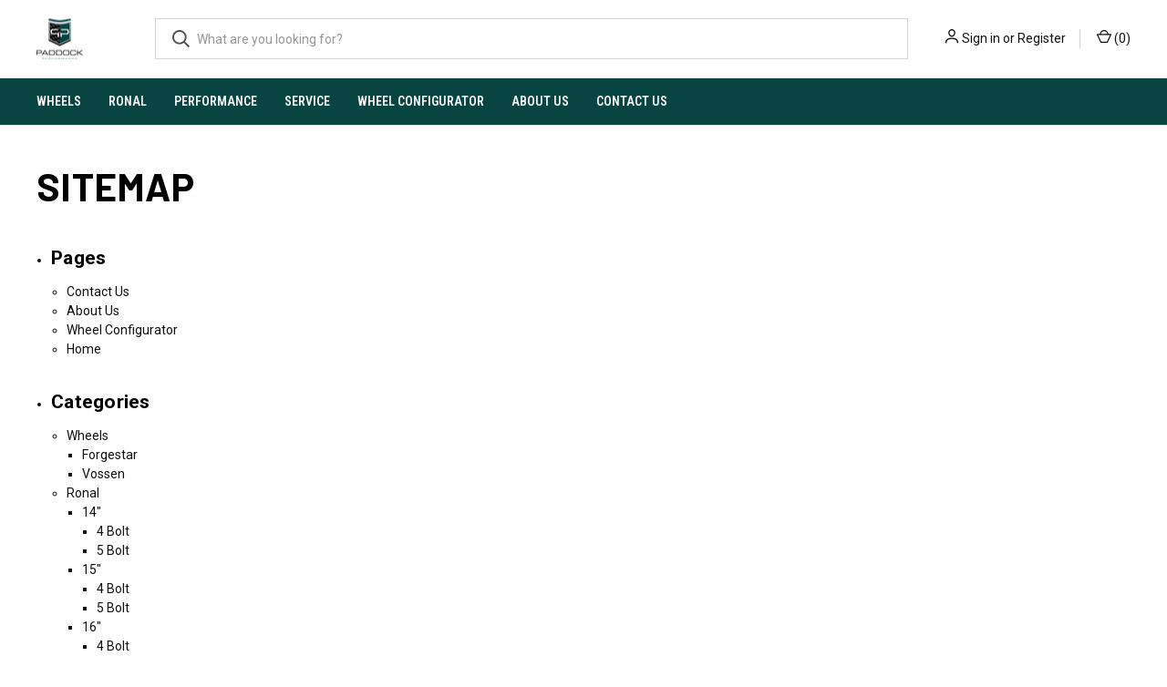

--- FILE ---
content_type: text/html; charset=UTF-8
request_url: https://paddockperformance.com/sitemap.php
body_size: 12081
content:
<!DOCTYPE html>
<html class="no-js" lang="en">
    <head>
        <title>Sitemap</title>
        <link rel="dns-prefetch preconnect" href="https://cdn11.bigcommerce.com/s-wcsah6s104" crossorigin><link rel="dns-prefetch preconnect" href="https://fonts.googleapis.com/" crossorigin><link rel="dns-prefetch preconnect" href="https://fonts.gstatic.com/" crossorigin>
        <meta name="keywords" content="Euro wheels, ronal, ronal usa, volkswagen, bmw, turbos, European perfromance wheel"><meta name='platform' content='bigcommerce.stencil' />
        
         

        <link href="https://cdn11.bigcommerce.com/s-wcsah6s104/product_images/Untitled%20design%20%281%29.png?t&#x3D;1581016081" rel="shortcut icon">
        <meta name="viewport" content="width=device-width, initial-scale=1, maximum-scale=1">

        <script nonce="">
            document.documentElement.className = document.documentElement.className.replace('no-js', 'js');
        </script>

        <script nonce="">
    function browserSupportsAllFeatures() {
        return window.Promise
            && window.fetch
            && window.URL
            && window.URLSearchParams
            && window.WeakMap
            // object-fit support
            && ('objectFit' in document.documentElement.style);
    }

    function loadScript(src) {
        var js = document.createElement('script');
        js.src = src;
        js.onerror = function () {
            console.error('Failed to load polyfill script ' + src);
        };
        document.head.appendChild(js);
    }

    if (!browserSupportsAllFeatures()) {
        loadScript('https://cdn11.bigcommerce.com/s-wcsah6s104/stencil/fca74150-f0a6-013d-e67b-2e9e31b90141/dist/theme-bundle.polyfills.js');
    }
</script>
        <script nonce="">window.consentManagerTranslations = `{"locale":"en","locales":{"consent_manager.data_collection_warning":"en","consent_manager.accept_all_cookies":"en","consent_manager.gdpr_settings":"en","consent_manager.data_collection_preferences":"en","consent_manager.manage_data_collection_preferences":"en","consent_manager.use_data_by_cookies":"en","consent_manager.data_categories_table":"en","consent_manager.allow":"en","consent_manager.accept":"en","consent_manager.deny":"en","consent_manager.dismiss":"en","consent_manager.reject_all":"en","consent_manager.category":"en","consent_manager.purpose":"en","consent_manager.functional_category":"en","consent_manager.functional_purpose":"en","consent_manager.analytics_category":"en","consent_manager.analytics_purpose":"en","consent_manager.targeting_category":"en","consent_manager.advertising_category":"en","consent_manager.advertising_purpose":"en","consent_manager.essential_category":"en","consent_manager.esential_purpose":"en","consent_manager.yes":"en","consent_manager.no":"en","consent_manager.not_available":"en","consent_manager.cancel":"en","consent_manager.save":"en","consent_manager.back_to_preferences":"en","consent_manager.close_without_changes":"en","consent_manager.unsaved_changes":"en","consent_manager.by_using":"en","consent_manager.agree_on_data_collection":"en","consent_manager.change_preferences":"en","consent_manager.cancel_dialog_title":"en","consent_manager.privacy_policy":"en","consent_manager.allow_category_tracking":"en","consent_manager.disallow_category_tracking":"en"},"translations":{"consent_manager.data_collection_warning":"We use cookies (and other similar technologies) to collect data to improve your shopping experience.","consent_manager.accept_all_cookies":"Accept All Cookies","consent_manager.gdpr_settings":"Settings","consent_manager.data_collection_preferences":"Website Data Collection Preferences","consent_manager.manage_data_collection_preferences":"Manage Website Data Collection Preferences","consent_manager.use_data_by_cookies":" uses data collected by cookies and JavaScript libraries to improve your shopping experience.","consent_manager.data_categories_table":"The table below outlines how we use this data by category. To opt out of a category of data collection, select 'No' and save your preferences.","consent_manager.allow":"Allow","consent_manager.accept":"Accept","consent_manager.deny":"Deny","consent_manager.dismiss":"Dismiss","consent_manager.reject_all":"Reject all","consent_manager.category":"Category","consent_manager.purpose":"Purpose","consent_manager.functional_category":"Functional","consent_manager.functional_purpose":"Enables enhanced functionality, such as videos and live chat. If you do not allow these, then some or all of these functions may not work properly.","consent_manager.analytics_category":"Analytics","consent_manager.analytics_purpose":"Provide statistical information on site usage, e.g., web analytics so we can improve this website over time.","consent_manager.targeting_category":"Targeting","consent_manager.advertising_category":"Advertising","consent_manager.advertising_purpose":"Used to create profiles or personalize content to enhance your shopping experience.","consent_manager.essential_category":"Essential","consent_manager.esential_purpose":"Essential for the site and any requested services to work, but do not perform any additional or secondary function.","consent_manager.yes":"Yes","consent_manager.no":"No","consent_manager.not_available":"N/A","consent_manager.cancel":"Cancel","consent_manager.save":"Save","consent_manager.back_to_preferences":"Back to Preferences","consent_manager.close_without_changes":"You have unsaved changes to your data collection preferences. Are you sure you want to close without saving?","consent_manager.unsaved_changes":"You have unsaved changes","consent_manager.by_using":"By using our website, you're agreeing to our","consent_manager.agree_on_data_collection":"By using our website, you're agreeing to the collection of data as described in our ","consent_manager.change_preferences":"You can change your preferences at any time","consent_manager.cancel_dialog_title":"Are you sure you want to cancel?","consent_manager.privacy_policy":"Privacy Policy","consent_manager.allow_category_tracking":"Allow [CATEGORY_NAME] tracking","consent_manager.disallow_category_tracking":"Disallow [CATEGORY_NAME] tracking"}}`;</script>

        <script nonce="">
            window.lazySizesConfig = window.lazySizesConfig || {};
            window.lazySizesConfig.loadMode = 1;
        </script>
        <script nonce="" async src="https://cdn11.bigcommerce.com/s-wcsah6s104/stencil/fca74150-f0a6-013d-e67b-2e9e31b90141/dist/theme-bundle.head_async.js"></script>
        
        <link href="https://fonts.googleapis.com/css?family=Roboto+Condensed:400,600%7CRoboto:400,700%7CBarlow:700&display=block" rel="stylesheet">
        
        <link rel="preload" href="https://cdn11.bigcommerce.com/s-wcsah6s104/stencil/fca74150-f0a6-013d-e67b-2e9e31b90141/dist/theme-bundle.font.js" as="script">
        <script nonce="" async src="https://cdn11.bigcommerce.com/s-wcsah6s104/stencil/fca74150-f0a6-013d-e67b-2e9e31b90141/dist/theme-bundle.font.js"></script>

        <link data-stencil-stylesheet href="https://cdn11.bigcommerce.com/s-wcsah6s104/stencil/fca74150-f0a6-013d-e67b-2e9e31b90141/css/theme-dfc91940-c7ba-013e-c687-0e8628ad2e34.css" rel="stylesheet">

        <!-- Start Tracking Code for analytics_facebook -->

<script>
!function(f,b,e,v,n,t,s){if(f.fbq)return;n=f.fbq=function(){n.callMethod?n.callMethod.apply(n,arguments):n.queue.push(arguments)};if(!f._fbq)f._fbq=n;n.push=n;n.loaded=!0;n.version='2.0';n.queue=[];t=b.createElement(e);t.async=!0;t.src=v;s=b.getElementsByTagName(e)[0];s.parentNode.insertBefore(t,s)}(window,document,'script','https://connect.facebook.net/en_US/fbevents.js');

fbq('set', 'autoConfig', 'false', '518757115530213');
fbq('dataProcessingOptions', ['LDU'], 0, 0);
fbq('init', '518757115530213', {"external_id":"5dbb95a7-15ab-4b2b-b9f2-034108854be4"});
fbq('set', 'agent', 'bigcommerce', '518757115530213');

function trackEvents() {
    var pathName = window.location.pathname;

    fbq('track', 'PageView', {}, "");

    // Search events start -- only fire if the shopper lands on the /search.php page
    if (pathName.indexOf('/search.php') === 0 && getUrlParameter('search_query')) {
        fbq('track', 'Search', {
            content_type: 'product_group',
            content_ids: [],
            search_string: getUrlParameter('search_query')
        });
    }
    // Search events end

    // Wishlist events start -- only fire if the shopper attempts to add an item to their wishlist
    if (pathName.indexOf('/wishlist.php') === 0 && getUrlParameter('added_product_id')) {
        fbq('track', 'AddToWishlist', {
            content_type: 'product_group',
            content_ids: []
        });
    }
    // Wishlist events end

    // Lead events start -- only fire if the shopper subscribes to newsletter
    if (pathName.indexOf('/subscribe.php') === 0 && getUrlParameter('result') === 'success') {
        fbq('track', 'Lead', {});
    }
    // Lead events end

    // Registration events start -- only fire if the shopper registers an account
    if (pathName.indexOf('/login.php') === 0 && getUrlParameter('action') === 'account_created') {
        fbq('track', 'CompleteRegistration', {}, "");
    }
    // Registration events end

    

    function getUrlParameter(name) {
        var cleanName = name.replace(/[\[]/, '\[').replace(/[\]]/, '\]');
        var regex = new RegExp('[\?&]' + cleanName + '=([^&#]*)');
        var results = regex.exec(window.location.search);
        return results === null ? '' : decodeURIComponent(results[1].replace(/\+/g, ' '));
    }
}

if (window.addEventListener) {
    window.addEventListener("load", trackEvents, false)
}
</script>
<noscript><img height="1" width="1" style="display:none" alt="null" src="https://www.facebook.com/tr?id=518757115530213&ev=PageView&noscript=1&a=plbigcommerce1.2&eid="/></noscript>

<!-- End Tracking Code for analytics_facebook -->

<!-- Start Tracking Code for analytics_googleanalytics4 -->

<script data-cfasync="false" src="https://cdn11.bigcommerce.com/shared/js/google_analytics4_bodl_subscribers-358423becf5d870b8b603a81de597c10f6bc7699.js" integrity="sha256-gtOfJ3Avc1pEE/hx6SKj/96cca7JvfqllWA9FTQJyfI=" crossorigin="anonymous"></script>
<script data-cfasync="false">
  (function () {
    window.dataLayer = window.dataLayer || [];

    function gtag(){
        dataLayer.push(arguments);
    }

    function initGA4(event) {
         function setupGtag() {
            function configureGtag() {
                gtag('js', new Date());
                gtag('set', 'developer_id.dMjk3Nj', true);
                gtag('config', 'G-LF149BKKB3');
            }

            var script = document.createElement('script');

            script.src = 'https://www.googletagmanager.com/gtag/js?id=G-LF149BKKB3';
            script.async = true;
            script.onload = configureGtag;

            document.head.appendChild(script);
        }

        setupGtag();

        if (typeof subscribeOnBodlEvents === 'function') {
            subscribeOnBodlEvents('G-LF149BKKB3', false);
        }

        window.removeEventListener(event.type, initGA4);
    }

    

    var eventName = document.readyState === 'complete' ? 'consentScriptsLoaded' : 'DOMContentLoaded';
    window.addEventListener(eventName, initGA4, false);
  })()
</script>

<!-- End Tracking Code for analytics_googleanalytics4 -->

<!-- Start Tracking Code for analytics_siteverification -->

<meta name="google-site-verification" content="ZZd69WRRLTDCFndlvZz2g-mJ2zu-kKSh1zNx2yDUSfw" />

<!-- End Tracking Code for analytics_siteverification -->


<script type="text/javascript" src="https://checkout-sdk.bigcommerce.com/v1/loader.js" defer ></script>
<script type="text/javascript">
var BCData = {};
</script>
<!-- Global site tag (gtag.js) - Google Ads: AW-10865629757 -->
<script async src="https://www.googletagmanager.com/gtag/js?id=AW-10865629757"></script>
<script>
  window.dataLayer = window.dataLayer || [];
  function gtag(){dataLayer.push(arguments);}
  gtag('js', new Date());

  gtag('config', 'AW-10865629757');
  gtag('set', 'developer_id.dMjk3Nj', true);
</script>
<script type="text/javascript">
    (function(c,l,a,r,i,t,y){
        c[a]=c[a]||function(){(c[a].q=c[a].q||[]).push(arguments)};
        t=l.createElement(r);t.async=1;t.src="https://www.clarity.ms/tag/"+i;
        y=l.getElementsByTagName(r)[0];y.parentNode.insertBefore(t,y);
    })(window, document, "clarity", "script", "sex0odmhx8");
</script>
<!-- Drip -->
<script type="text/javascript">
  var _dcq = _dcq || [];
  var _dcs = _dcs || {};
  _dcs.account = '2719697';

  (function() {
    var dc = document.createElement('script');
    dc.type = 'text/javascript'; dc.async = true;
    dc.src = '//tag.getdrip.com/2719697.js';
    var s = document.getElementsByTagName('script')[0];
    s.parentNode.insertBefore(dc, s);
  })();
</script>
<!-- end Drip -->

 <script data-cfasync="false" src="https://microapps.bigcommerce.com/bodl-events/1.9.4/index.js" integrity="sha256-Y0tDj1qsyiKBRibKllwV0ZJ1aFlGYaHHGl/oUFoXJ7Y=" nonce="" crossorigin="anonymous"></script>
 <script data-cfasync="false" nonce="">

 (function() {
    function decodeBase64(base64) {
       const text = atob(base64);
       const length = text.length;
       const bytes = new Uint8Array(length);
       for (let i = 0; i < length; i++) {
          bytes[i] = text.charCodeAt(i);
       }
       const decoder = new TextDecoder();
       return decoder.decode(bytes);
    }
    window.bodl = JSON.parse(decodeBase64("[base64]"));
 })()

 </script>

<script nonce="">
(function () {
    var xmlHttp = new XMLHttpRequest();

    xmlHttp.open('POST', 'https://bes.gcp.data.bigcommerce.com/nobot');
    xmlHttp.setRequestHeader('Content-Type', 'application/json');
    xmlHttp.send('{"store_id":"1000946206","timezone_offset":"-5.0","timestamp":"2026-01-19T09:28:14.94808700Z","visit_id":"f01c3886-fb9a-4d52-bb56-bf69d15ee489","channel_id":1}');
})();
</script>

        

        <script nonce="">
            var theme_settings = {
                show_fast_cart: true,
                linksPerCol: 10,
            };
        </script>

        <link rel="preload" href="https://cdn11.bigcommerce.com/s-wcsah6s104/stencil/fca74150-f0a6-013d-e67b-2e9e31b90141/dist/theme-bundle.main.js" as="script">
    </head>
    <body>
        <svg data-src="https://cdn11.bigcommerce.com/s-wcsah6s104/stencil/fca74150-f0a6-013d-e67b-2e9e31b90141/img/icon-sprite.svg" class="icons-svg-sprite"></svg>

        <header class="header" role="banner">
    <a href="#" class="mobileMenu-toggle" data-mobile-menu-toggle="menu">
        <span class="mobileMenu-toggleIcon"></span>
    </a>

    <div class="header-logo--wrap">
        <div class="header-logo">
            
            <div class="logo-and-toggle">
                <div class="desktopMenu-toggle">
                    <a href="javascript:void(0);" class="mobileMenu-toggle">
                        <span class="mobileMenu-toggleIcon"></span>
                    </a>
                </div>
                
                    <div class="logo-wrap"><a href="https://paddockperformance.com/" class="header-logo__link" data-header-logo-link>
        <div class="header-logo-image-container">
            <img class="header-logo-image"
                 src="https://cdn11.bigcommerce.com/s-wcsah6s104/images/stencil/100x45/paddock_performance_logo_1579823141__33343.original.png"
                 srcset="https://cdn11.bigcommerce.com/s-wcsah6s104/images/stencil/100x45/paddock_performance_logo_1579823141__33343.original.png 1x, https://cdn11.bigcommerce.com/s-wcsah6s104/images/stencil/200x90/paddock_performance_logo_1579823141__33343.original.png 2x"
                 alt="Paddock Performance"
                 title="Paddock Performance">
        </div>
</a>
</div>
            </div>
            
            <div class="quickSearchWrap" id="quickSearch" aria-hidden="true" tabindex="-1" data-prevent-quick-search-close>
                <div>
    <!-- snippet location forms_search -->
    <form class="form" action="/search.php">
        <fieldset class="form-fieldset">
            <div class="form-field">
                <label class="is-srOnly" for="search_query">Search</label>
                <input class="form-input" data-search-quick name="search_query" id="search_query" data-error-message="Search field cannot be empty." placeholder="What are you looking for?" autocomplete="off">
                <button type="submit" class="form-button">
                    <i class="icon" aria-hidden="true">
                        <svg><use xlink:href="#icon-search" /></svg>
                    </i>
                </button>
            </div>
        </fieldset>
    </form>
    <section class="quickSearchResults" data-bind="html: results"></section>
    <p role="status"
       aria-live="polite"
       class="aria-description--hidden"
       data-search-aria-message-predefined-text="product results for"
    ></p>
</div>
            </div>
            <div class="navUser-wrap">
                <nav class="navUser">
    <ul class="navUser-section navUser-section--alt">
        <li class="navUser-item navUser-item--account">
            <i class="icon" aria-hidden="true">
                <svg><use xlink:href="#icon-user" /></svg>
            </i>
                <a class="navUser-action"
                   href="/login.php"
                   aria-label="Sign in"
                >
                    Sign in
                </a>
                    <span>or</span> <a class="navUser-action" href="/login.php?action&#x3D;create_account">Register</a>
        </li>
                <li class="navUser-item navUser-item--mobile-search">
            <i class="icon" aria-hidden="true">
                <svg><use xlink:href="#icon-search" /></svg>
            </i>
        </li>
        <li class="navUser-item navUser-item--cart">
            <a
                class="navUser-action"
                data-cart-preview
                data-dropdown="cart-preview-dropdown"
                data-options="align:right"
                href="/cart.php"
                aria-label="Cart with 0 items"
            >
                <i class="icon" aria-hidden="true">
                    <svg><use xlink:href="#icon-cart" /></svg>
                </i>
                (<span class=" cart-quantity"></span>)
            </a>

            <div class="dropdown-menu" id="cart-preview-dropdown" data-dropdown-content aria-hidden="true"></div>
        </li>
    </ul>
</nav>
            </div>
        </div>
    </div>

    <div class="navPages-container" id="menu" data-menu>
        <span class="mobile-closeNav">
    <i class="icon" aria-hidden="true">
        <svg><use xlink:href="#icon-close-large" /></svg>
    </i>
    close
</span>
<nav class="navPages">
    <ul class="navPages-list navPages-list--user 5765697a656e20596f756e67">
            <li class="navPages-item">
                <i class="icon" aria-hidden="true">
                    <svg><use xlink:href="#icon-user" /></svg>
                </i>
                <a class="navPages-action" href="/login.php">Sign in</a>
                    or
                    <a class="navPages-action"
                       href="/login.php?action&#x3D;create_account"
                       aria-label="Register"
                    >
                        Register
                    </a>
            </li>
    </ul>
    <ul class="navPages-list navPages-mega navPages-mainNav">
            <li class="navPages-item">
                <a class="navPages-action has-subMenu"
   href="https://paddockperformance.com/wheels/"
   data-collapsible="navPages-16805"
>
    Wheels
    <i class="icon navPages-action-moreIcon" aria-hidden="true">
        <svg><use xlink:href="#icon-chevron-down" /></svg>
    </i>
</a>
<div class="column-menu navPage-subMenu" id="navPages-16805" aria-hidden="true" tabindex="-1">
    <ul class="navPage-subMenu-list">
            <li class="navPage-subMenu-item">
                <i class="icon navPages-action-moreIcon" aria-hidden="true"><svg><use xlink:href="#icon-chevron-right" /></svg></i>
                <a class="navPage-subMenu-action navPages-action" href="https://paddockperformance.com/wheels/forgestar/">Forgestar</a>
                
            </li>
            <li class="navPage-subMenu-item">
                <i class="icon navPages-action-moreIcon" aria-hidden="true"><svg><use xlink:href="#icon-chevron-right" /></svg></i>
                <a class="navPage-subMenu-action navPages-action" href="https://paddockperformance.com/wheels/vossen/">Vossen</a>
                
            </li>
    </ul>
</div>
            </li>
            <li class="navPages-item">
                <a class="navPages-action has-subMenu"
   href="https://paddockperformance.com/ronal/"
   data-collapsible="navPages-13508"
>
    Ronal
    <i class="icon navPages-action-moreIcon" aria-hidden="true">
        <svg><use xlink:href="#icon-chevron-down" /></svg>
    </i>
</a>
<div class="column-menu navPage-subMenu" id="navPages-13508" aria-hidden="true" tabindex="-1">
    <ul class="navPage-subMenu-list">
            <li class="navPage-subMenu-item">
                <i class="icon navPages-action-moreIcon" aria-hidden="true"><svg><use xlink:href="#icon-chevron-right" /></svg></i>
                <a class="navPage-subMenu-action navPages-action" href="https://paddockperformance.com/ronal/r42/14/">14&quot;</a>
                    <i class="icon navPages-action-moreIcon navPages-action-closed" aria-hidden="true"><svg><use xlink:href="#icon-plus" /></svg></i>
                    <i class="icon navPages-action-moreIcon navPages-action-open" aria-hidden="true"><svg><use xlink:href="#icon-minus" /></svg></i>
                
            </li>
                    <li class="navPage-childList-item">
                        <a class="navPage-childList-action navPages-action" href="https://paddockperformance.com/ronal/14/new-category/">4 Bolt</a>
                    </li>
                    <li class="navPage-childList-item">
                        <a class="navPage-childList-action navPages-action" href="https://paddockperformance.com/ronal/14/new-category-1/">5 Bolt</a>
                    </li>
            <li class="navPage-subMenu-item">
                <i class="icon navPages-action-moreIcon" aria-hidden="true"><svg><use xlink:href="#icon-chevron-right" /></svg></i>
                <a class="navPage-subMenu-action navPages-action" href="https://paddockperformance.com/ronal/ls/15/">15&quot;</a>
                    <i class="icon navPages-action-moreIcon navPages-action-closed" aria-hidden="true"><svg><use xlink:href="#icon-plus" /></svg></i>
                    <i class="icon navPages-action-moreIcon navPages-action-open" aria-hidden="true"><svg><use xlink:href="#icon-minus" /></svg></i>
                
            </li>
                    <li class="navPage-childList-item">
                        <a class="navPage-childList-action navPages-action" href="https://paddockperformance.com/ronal/15/4-bolt/">4 Bolt</a>
                    </li>
                    <li class="navPage-childList-item">
                        <a class="navPage-childList-action navPages-action" href="https://paddockperformance.com/ronal/15/5-bolt/">5 Bolt</a>
                    </li>
            <li class="navPage-subMenu-item">
                <i class="icon navPages-action-moreIcon" aria-hidden="true"><svg><use xlink:href="#icon-chevron-right" /></svg></i>
                <a class="navPage-subMenu-action navPages-action" href="https://paddockperformance.com/ronal/lsx/16/">16&quot;</a>
                    <i class="icon navPages-action-moreIcon navPages-action-closed" aria-hidden="true"><svg><use xlink:href="#icon-plus" /></svg></i>
                    <i class="icon navPages-action-moreIcon navPages-action-open" aria-hidden="true"><svg><use xlink:href="#icon-minus" /></svg></i>
                
            </li>
                    <li class="navPage-childList-item">
                        <a class="navPage-childList-action navPages-action" href="https://paddockperformance.com/ronal/16/4-bolt/">4 Bolt</a>
                    </li>
                    <li class="navPage-childList-item">
                        <a class="navPage-childList-action navPages-action" href="https://paddockperformance.com/ronal/16/new-category/">5 Bolt</a>
                    </li>
            <li class="navPage-subMenu-item">
                <i class="icon navPages-action-moreIcon" aria-hidden="true"><svg><use xlink:href="#icon-chevron-right" /></svg></i>
                <a class="navPage-subMenu-action navPages-action" href="https://paddockperformance.com/ronal/r41/17/">17&quot;</a>
                    <i class="icon navPages-action-moreIcon navPages-action-closed" aria-hidden="true"><svg><use xlink:href="#icon-plus" /></svg></i>
                    <i class="icon navPages-action-moreIcon navPages-action-open" aria-hidden="true"><svg><use xlink:href="#icon-minus" /></svg></i>
                
            </li>
                    <li class="navPage-childList-item">
                        <a class="navPage-childList-action navPages-action" href="https://paddockperformance.com/ronal/17/4-bolt/">4 Bolt</a>
                    </li>
                    <li class="navPage-childList-item">
                        <a class="navPage-childList-action navPages-action" href="https://paddockperformance.com/ronal/17/5-bolt/">5 Bolt</a>
                    </li>
            <li class="navPage-subMenu-item">
                <i class="icon navPages-action-moreIcon" aria-hidden="true"><svg><use xlink:href="#icon-chevron-right" /></svg></i>
                <a class="navPage-subMenu-action navPages-action" href="https://paddockperformance.com/ronal/r41/18/">18&quot;</a>
                    <i class="icon navPages-action-moreIcon navPages-action-closed" aria-hidden="true"><svg><use xlink:href="#icon-plus" /></svg></i>
                    <i class="icon navPages-action-moreIcon navPages-action-open" aria-hidden="true"><svg><use xlink:href="#icon-minus" /></svg></i>
                
            </li>
                    <li class="navPage-childList-item">
                        <a class="navPage-childList-action navPages-action" href="https://paddockperformance.com/ronal/18/new-category-1/">4 Bolt</a>
                    </li>
                    <li class="navPage-childList-item">
                        <a class="navPage-childList-action navPages-action" href="https://paddockperformance.com/ronal/18/new-category-2/">5 Bolt</a>
                    </li>
            <li class="navPage-subMenu-item">
                <i class="icon navPages-action-moreIcon" aria-hidden="true"><svg><use xlink:href="#icon-chevron-right" /></svg></i>
                <a class="navPage-subMenu-action navPages-action" href="https://paddockperformance.com/ronal/19/">19&quot;</a>
                    <i class="icon navPages-action-moreIcon navPages-action-closed" aria-hidden="true"><svg><use xlink:href="#icon-plus" /></svg></i>
                    <i class="icon navPages-action-moreIcon navPages-action-open" aria-hidden="true"><svg><use xlink:href="#icon-minus" /></svg></i>
                
            </li>
                    <li class="navPage-childList-item">
                        <a class="navPage-childList-action navPages-action" href="https://paddockperformance.com/ronal/19/5-bolt/">5 Bolt</a>
                    </li>
            <li class="navPage-subMenu-item">
                <i class="icon navPages-action-moreIcon" aria-hidden="true"><svg><use xlink:href="#icon-chevron-right" /></svg></i>
                <a class="navPage-subMenu-action navPages-action" href="https://paddockperformance.com/ronal/20/">20&quot;</a>
                    <i class="icon navPages-action-moreIcon navPages-action-closed" aria-hidden="true"><svg><use xlink:href="#icon-plus" /></svg></i>
                    <i class="icon navPages-action-moreIcon navPages-action-open" aria-hidden="true"><svg><use xlink:href="#icon-minus" /></svg></i>
                
            </li>
                    <li class="navPage-childList-item">
                        <a class="navPage-childList-action navPages-action" href="https://paddockperformance.com/ronal/20/5-bolt/">5 Bolt</a>
                    </li>
            <li class="navPage-subMenu-item">
                <i class="icon navPages-action-moreIcon" aria-hidden="true"><svg><use xlink:href="#icon-chevron-right" /></svg></i>
                <a class="navPage-subMenu-action navPages-action" href="https://paddockperformance.com/ronal/22/">22&quot;</a>
                    <i class="icon navPages-action-moreIcon navPages-action-closed" aria-hidden="true"><svg><use xlink:href="#icon-plus" /></svg></i>
                    <i class="icon navPages-action-moreIcon navPages-action-open" aria-hidden="true"><svg><use xlink:href="#icon-minus" /></svg></i>
                
            </li>
                    <li class="navPage-childList-item">
                        <a class="navPage-childList-action navPages-action" href="https://paddockperformance.com/ronal/22/5-bolt/">5 Bolt</a>
                    </li>
    </ul>
</div>
            </li>
            <li class="navPages-item">
                <a class="navPages-action has-subMenu"
   href="https://paddockperformance.com/performance/"
   data-collapsible="navPages-11855"
>
    Performance
    <i class="icon navPages-action-moreIcon" aria-hidden="true">
        <svg><use xlink:href="#icon-chevron-down" /></svg>
    </i>
</a>
<div class="column-menu navPage-subMenu" id="navPages-11855" aria-hidden="true" tabindex="-1">
    <ul class="navPage-subMenu-list">
            <li class="navPage-subMenu-item">
                <i class="icon navPages-action-moreIcon" aria-hidden="true"><svg><use xlink:href="#icon-chevron-right" /></svg></i>
                <a class="navPage-subMenu-action navPages-action" href="https://paddockperformance.com/performance/engine-components/">Engine Components</a>
                    <i class="icon navPages-action-moreIcon navPages-action-closed" aria-hidden="true"><svg><use xlink:href="#icon-plus" /></svg></i>
                    <i class="icon navPages-action-moreIcon navPages-action-open" aria-hidden="true"><svg><use xlink:href="#icon-minus" /></svg></i>
                
            </li>
                    <li class="navPage-childList-item">
                        <a class="navPage-childList-action navPages-action" href="https://paddockperformance.com/performance/engine-components/vag/">VAG</a>
                    </li>
            <li class="navPage-subMenu-item">
                <i class="icon navPages-action-moreIcon" aria-hidden="true"><svg><use xlink:href="#icon-chevron-right" /></svg></i>
                <a class="navPage-subMenu-action navPages-action" href="https://paddockperformance.com/performance/apparel-and-equipment/">Apparel and Equipment</a>
                    <i class="icon navPages-action-moreIcon navPages-action-closed" aria-hidden="true"><svg><use xlink:href="#icon-plus" /></svg></i>
                    <i class="icon navPages-action-moreIcon navPages-action-open" aria-hidden="true"><svg><use xlink:href="#icon-minus" /></svg></i>
                
            </li>
                    <li class="navPage-childList-item">
                        <a class="navPage-childList-action navPages-action" href="https://paddockperformance.com/performance/apparel-and-equipment/new-category-1/">Exterior and Aero</a>
                    </li>
                    <li class="navPage-childList-item">
                        <a class="navPage-childList-action navPages-action" href="https://paddockperformance.com/performance/apparel-and-equipment/new-category/">Helmets</a>
                    </li>
            <li class="navPage-subMenu-item">
                <i class="icon navPages-action-moreIcon" aria-hidden="true"><svg><use xlink:href="#icon-chevron-right" /></svg></i>
                <a class="navPage-subMenu-action navPages-action" href="https://paddockperformance.com/performance/cooling-system/">Cooling System</a>
                
            </li>
            <li class="navPage-subMenu-item">
                <i class="icon navPages-action-moreIcon" aria-hidden="true"><svg><use xlink:href="#icon-chevron-right" /></svg></i>
                <a class="navPage-subMenu-action navPages-action" href="https://paddockperformance.com/performance/finish-line-factory/">Finish Line Factory</a>
                    <i class="icon navPages-action-moreIcon navPages-action-closed" aria-hidden="true"><svg><use xlink:href="#icon-plus" /></svg></i>
                    <i class="icon navPages-action-moreIcon navPages-action-open" aria-hidden="true"><svg><use xlink:href="#icon-minus" /></svg></i>
                
            </li>
                    <li class="navPage-childList-item">
                        <a class="navPage-childList-action navPages-action" href="https://paddockperformance.com/performance/finish-line-factory/new-category/">Adapters</a>
                    </li>
                    <li class="navPage-childList-item">
                        <a class="navPage-childList-action navPages-action" href="https://paddockperformance.com/performance/finish-line-factory/new-category-1/">Fittings, Hose, ETC</a>
                    </li>
                    <li class="navPage-childList-item">
                        <a class="navPage-childList-action navPages-action" href="https://paddockperformance.com/performance/finish-line-factory/silicone-couplers/">Silicone Couplers</a>
                    </li>
                    <li class="navPage-childList-item">
                        <a class="navPage-childList-action navPages-action" href="https://paddockperformance.com/performance/finish-line-factory/tubing-aluminum/">Tubing - Aluminum</a>
                    </li>
            <li class="navPage-subMenu-item">
                <i class="icon navPages-action-moreIcon" aria-hidden="true"><svg><use xlink:href="#icon-chevron-right" /></svg></i>
                <a class="navPage-subMenu-action navPages-action" href="https://paddockperformance.com/performance/atp-turbo/">ATP Turbo</a>
                
            </li>
            <li class="navPage-subMenu-item">
                <i class="icon navPages-action-moreIcon" aria-hidden="true"><svg><use xlink:href="#icon-chevron-right" /></svg></i>
                <a class="navPage-subMenu-action navPages-action" href="https://paddockperformance.com/drivetrain/">Drivetrain</a>
                    <i class="icon navPages-action-moreIcon navPages-action-closed" aria-hidden="true"><svg><use xlink:href="#icon-plus" /></svg></i>
                    <i class="icon navPages-action-moreIcon navPages-action-open" aria-hidden="true"><svg><use xlink:href="#icon-minus" /></svg></i>
                
            </li>
                    <li class="navPage-childList-item">
                        <a class="navPage-childList-action navPages-action" href="https://paddockperformance.com/drivetrain/clutches-and-flywheels/">Clutches and Flywheels</a>
                    </li>
            <li class="navPage-subMenu-item">
                <i class="icon navPages-action-moreIcon" aria-hidden="true"><svg><use xlink:href="#icon-chevron-right" /></svg></i>
                <a class="navPage-subMenu-action navPages-action" href="https://paddockperformance.com/performance/forced-induction/">Forced Induction</a>
                    <i class="icon navPages-action-moreIcon navPages-action-closed" aria-hidden="true"><svg><use xlink:href="#icon-plus" /></svg></i>
                    <i class="icon navPages-action-moreIcon navPages-action-open" aria-hidden="true"><svg><use xlink:href="#icon-minus" /></svg></i>
                
            </li>
                    <li class="navPage-childList-item">
                        <a class="navPage-childList-action navPages-action" href="https://paddockperformance.com/performance/forced-induction/034-motorsport/">034 Motorsport</a>
                    </li>
                    <li class="navPage-childList-item">
                        <a class="navPage-childList-action navPages-action" href="https://paddockperformance.com/performance/forced-induction/cp-e/">cp-e</a>
                    </li>
                    <li class="navPage-childList-item">
                        <a class="navPage-childList-action navPages-action" href="https://paddockperformance.com/performance/forced-induction/garrett/">Garrett</a>
                    </li>
                    <li class="navPage-childList-item">
                        <a class="navPage-childList-action navPages-action" href="https://paddockperformance.com/performance/forced-induction/new-category/">Go Fast Bits</a>
                    </li>
                    <li class="navPage-childList-item">
                        <a class="navPage-childList-action navPages-action" href="https://paddockperformance.com/performance/forced-induction/holley-efi/">Holley EFI</a>
                    </li>
                    <li class="navPage-childList-item">
                        <a class="navPage-childList-action navPages-action" href="https://paddockperformance.com/performance/forced-induction/injen/">Injen</a>
                    </li>
            <li class="navPage-subMenu-item">
                <i class="icon navPages-action-moreIcon" aria-hidden="true"><svg><use xlink:href="#icon-chevron-right" /></svg></i>
                <a class="navPage-subMenu-action navPages-action" href="https://paddockperformance.com/performance/fueling/">Fueling</a>
                    <i class="icon navPages-action-moreIcon navPages-action-closed" aria-hidden="true"><svg><use xlink:href="#icon-plus" /></svg></i>
                    <i class="icon navPages-action-moreIcon navPages-action-open" aria-hidden="true"><svg><use xlink:href="#icon-minus" /></svg></i>
                
            </li>
                    <li class="navPage-childList-item">
                        <a class="navPage-childList-action navPages-action" href="https://paddockperformance.com/performance/fueling/fuel-injector-clinic/">Fuel Injector Clinic</a>
                    </li>
            <li class="navPage-subMenu-item">
                <i class="icon navPages-action-moreIcon" aria-hidden="true"><svg><use xlink:href="#icon-chevron-right" /></svg></i>
                <a class="navPage-subMenu-action navPages-action" href="https://paddockperformance.com/performance/interior/">Interior</a>
                    <i class="icon navPages-action-moreIcon navPages-action-closed" aria-hidden="true"><svg><use xlink:href="#icon-plus" /></svg></i>
                    <i class="icon navPages-action-moreIcon navPages-action-open" aria-hidden="true"><svg><use xlink:href="#icon-minus" /></svg></i>
                
            </li>
                    <li class="navPage-childList-item">
                        <a class="navPage-childList-action navPages-action" href="https://paddockperformance.com/performance/interior/new-category/">Seats</a>
                    </li>
                    <li class="navPage-childList-item">
                        <a class="navPage-childList-action navPages-action" href="https://paddockperformance.com/performance/interior/new-category-2/">Safety Harness</a>
                    </li>
                    <li class="navPage-childList-item">
                        <a class="navPage-childList-action navPages-action" href="https://paddockperformance.com/performance/interior/obp-motorsport/">obp Motorsport</a>
                    </li>
                    <li class="navPage-childList-item">
                        <a class="navPage-childList-action navPages-action" href="https://paddockperformance.com/performance/braking/">Braking</a>
                    </li>
                    <li class="navPage-childList-item">
                        <a class="navPage-childList-action navPages-action" href="https://paddockperformance.com/performance/interior/new-category-1/">Steering Wheels</a>
                    </li>
            <li class="navPage-subMenu-item">
                <i class="icon navPages-action-moreIcon" aria-hidden="true"><svg><use xlink:href="#icon-chevron-right" /></svg></i>
                <a class="navPage-subMenu-action navPages-action" href="https://paddockperformance.com/theturboengineers-1/">TheTurboEngineers</a>
                    <i class="icon navPages-action-moreIcon navPages-action-closed" aria-hidden="true"><svg><use xlink:href="#icon-plus" /></svg></i>
                    <i class="icon navPages-action-moreIcon navPages-action-open" aria-hidden="true"><svg><use xlink:href="#icon-minus" /></svg></i>
                
            </li>
                    <li class="navPage-childList-item">
                        <a class="navPage-childList-action navPages-action" href="https://paddockperformance.com/theturboengineers/audi/">Audi</a>
                    </li>
                    <li class="navPage-childList-item">
                        <a class="navPage-childList-action navPages-action" href="https://paddockperformance.com/theturboengineers/bmw/">BMW</a>
                    </li>
                    <li class="navPage-childList-item">
                        <a class="navPage-childList-action navPages-action" href="https://paddockperformance.com/theturboengineers/mercedes-amg/">Mercedes AMG</a>
                    </li>
                    <li class="navPage-childList-item">
                        <a class="navPage-childList-action navPages-action" href="https://paddockperformance.com/theturboengineers/nissan/">Nissan</a>
                    </li>
                    <li class="navPage-childList-item">
                        <a class="navPage-childList-action navPages-action" href="https://paddockperformance.com/theturboengineers/porsche/">Porsche</a>
                    </li>
                    <li class="navPage-childList-item">
                        <a class="navPage-childList-action navPages-action" href="https://paddockperformance.com/theturboengineers/vw-1/">VW</a>
                    </li>
                    <li class="navPage-childList-item">
                        <a class="navPage-childList-action navPages-action" href="https://paddockperformance.com/theturboengineers/vw-audi/">VW-Audi</a>
                    </li>
            <li class="navPage-subMenu-item">
                <i class="icon navPages-action-moreIcon" aria-hidden="true"><svg><use xlink:href="#icon-chevron-right" /></svg></i>
                <a class="navPage-subMenu-action navPages-action" href="https://paddockperformance.com/performance/new-category/">Wheels</a>
                    <i class="icon navPages-action-moreIcon navPages-action-closed" aria-hidden="true"><svg><use xlink:href="#icon-plus" /></svg></i>
                    <i class="icon navPages-action-moreIcon navPages-action-open" aria-hidden="true"><svg><use xlink:href="#icon-minus" /></svg></i>
                
            </li>
                    <li class="navPage-childList-item">
                        <a class="navPage-childList-action navPages-action" href="https://paddockperformance.com/performance/wheels/new-category/">MOMO</a>
                    </li>
            <li class="navPage-subMenu-item">
                <i class="icon navPages-action-moreIcon" aria-hidden="true"><svg><use xlink:href="#icon-chevron-right" /></svg></i>
                <a class="navPage-subMenu-action navPages-action" href="https://paddockperformance.com/intake-systems/">Intake Systems</a>
                    <i class="icon navPages-action-moreIcon navPages-action-closed" aria-hidden="true"><svg><use xlink:href="#icon-plus" /></svg></i>
                    <i class="icon navPages-action-moreIcon navPages-action-open" aria-hidden="true"><svg><use xlink:href="#icon-minus" /></svg></i>
                
            </li>
                    <li class="navPage-childList-item">
                        <a class="navPage-childList-action navPages-action" href="https://paddockperformance.com/intake-systems/cts-turbo/">CTS Turbo</a>
                    </li>
            <li class="navPage-subMenu-item">
                <i class="icon navPages-action-moreIcon" aria-hidden="true"><svg><use xlink:href="#icon-chevron-right" /></svg></i>
                <a class="navPage-subMenu-action navPages-action" href="https://paddockperformance.com/engine-management/">Engine Management</a>
                    <i class="icon navPages-action-moreIcon navPages-action-closed" aria-hidden="true"><svg><use xlink:href="#icon-plus" /></svg></i>
                    <i class="icon navPages-action-moreIcon navPages-action-open" aria-hidden="true"><svg><use xlink:href="#icon-minus" /></svg></i>
                
            </li>
                    <li class="navPage-childList-item">
                        <a class="navPage-childList-action navPages-action" href="https://paddockperformance.com/aeromotive-1/">Aeromotive</a>
                    </li>
                    <li class="navPage-childList-item">
                        <a class="navPage-childList-action navPages-action" href="https://paddockperformance.com/performance/engine-management/burger-tuning/">Burger Tuning</a>
                    </li>
                    <li class="navPage-childList-item">
                        <a class="navPage-childList-action navPages-action" href="https://paddockperformance.com/performance/engine-management/eurodyne/">Eurodyne</a>
                    </li>
                    <li class="navPage-childList-item">
                        <a class="navPage-childList-action navPages-action" href="https://paddockperformance.com/engine-management/induction/">Induction</a>
                    </li>
                    <li class="navPage-childList-item">
                        <a class="navPage-childList-action navPages-action" href="https://paddockperformance.com/performance/engine-management/magic-motorsport/">Magic Motorsport</a>
                    </li>
                    <li class="navPage-childList-item">
                        <a class="navPage-childList-action navPages-action" href="https://paddockperformance.com/performance/engine-management/unitronic/">Unitronic</a>
                    </li>
                    <li class="navPage-childList-item">
                        <a class="navPage-childList-action navPages-action" href="https://paddockperformance.com/aem-1/">AEM</a>
                    </li>
                    <li class="navPage-childList-item">
                        <a class="navPage-childList-action navPages-action" href="https://paddockperformance.com/ecumaster/">EcuMaster</a>
                    </li>
                    <li class="navPage-childList-item">
                        <a class="navPage-childList-action navPages-action" href="https://paddockperformance.com/megasquirt-1/">Megasquirt</a>
                    </li>
            <li class="navPage-subMenu-item">
                <i class="icon navPages-action-moreIcon" aria-hidden="true"><svg><use xlink:href="#icon-chevron-right" /></svg></i>
                <a class="navPage-subMenu-action navPages-action" href="https://paddockperformance.com/exhaust/">Exhaust</a>
                    <i class="icon navPages-action-moreIcon navPages-action-closed" aria-hidden="true"><svg><use xlink:href="#icon-plus" /></svg></i>
                    <i class="icon navPages-action-moreIcon navPages-action-open" aria-hidden="true"><svg><use xlink:href="#icon-minus" /></svg></i>
                
            </li>
                    <li class="navPage-childList-item">
                        <a class="navPage-childList-action navPages-action" href="https://paddockperformance.com/exhaust/akrapovic/">Akrapovic</a>
                    </li>
                    <li class="navPage-childList-item">
                        <a class="navPage-childList-action navPages-action" href="https://paddockperformance.com/exhaust/cts-turbo/">CTS Turbo</a>
                    </li>
                    <li class="navPage-childList-item">
                        <a class="navPage-childList-action navPages-action" href="https://paddockperformance.com/exhaust/magnaflow/">Magnaflow</a>
                    </li>
                    <li class="navPage-childList-item">
                        <a class="navPage-childList-action navPages-action" href="https://paddockperformance.com/performance/exhaust/xforce/">XForce</a>
                    </li>
            <li class="navPage-subMenu-item">
                <i class="icon navPages-action-moreIcon" aria-hidden="true"><svg><use xlink:href="#icon-chevron-right" /></svg></i>
                <a class="navPage-subMenu-action navPages-action" href="https://paddockperformance.com/suspension/">Suspension</a>
                    <i class="icon navPages-action-moreIcon navPages-action-closed" aria-hidden="true"><svg><use xlink:href="#icon-plus" /></svg></i>
                    <i class="icon navPages-action-moreIcon navPages-action-open" aria-hidden="true"><svg><use xlink:href="#icon-minus" /></svg></i>
                
            </li>
                    <li class="navPage-childList-item">
                        <a class="navPage-childList-action navPages-action" href="https://paddockperformance.com/performance/suspension/034-motorsport/">034 Motorsport</a>
                    </li>
                    <li class="navPage-childList-item">
                        <a class="navPage-childList-action navPages-action" href="https://paddockperformance.com/performance/suspension/air-ride/">Air Ride</a>
                    </li>
                    <li class="navPage-childList-item">
                        <a class="navPage-childList-action navPages-action" href="https://paddockperformance.com/performance/suspension/h-r/">H&amp;R</a>
                    </li>
                    <li class="navPage-childList-item">
                        <a class="navPage-childList-action navPages-action" href="https://paddockperformance.com/performance/suspension/linkages-and-control-parts/">Linkages and Control Parts</a>
                    </li>
    </ul>
</div>
            </li>
            <li class="navPages-item">
                <a class="navPages-action"
   href="https://paddockperformance.com/performance/service/"
   aria-label="Service"
>
    Service
</a>
            </li>
                <li class="navPages-item navPages-item--content-first">
                        <a class="navPages-action"
   href="https://www.ronal-wheels.com/int/configurator#130775071!46F5F41"
   aria-label="Wheel Configurator"
>
    Wheel Configurator
</a>
                </li>
                <li class="navPages-item">
                        <a class="navPages-action"
   href="https://paddockperformance.com/about-us/"
   aria-label="About Us"
>
    About Us
</a>
                </li>
                <li class="navPages-item">
                        <a class="navPages-action"
   href="https://paddockperformance.com/contact-us/"
   aria-label="Contact Us"
>
    Contact Us
</a>
                </li>
    </ul>
    <ul class="navPages-list navPages-list--user">
    </ul>
</nav>
    </div>
</header>



<div data-content-region="header_bottom--global"></div>
<div data-content-region="header_bottom"></div>

        <div class="body " id='main-content' role='main' data-currency-code="USD">
     
    <div class="container">
    <h1>Sitemap</h1>
    
    <ul>
        <li>
            <h3>Pages</h3>
            <ul>
                <li>
                    <a href="https://paddockperformance.com/contact-us/">Contact Us</a>
                </li>
                <li>
                    <a href="https://paddockperformance.com/about-us/">About Us</a>
                </li>
                <li>
                    <a href="https://www.ronal-wheels.com/int/configurator#130775071!46F5F41">Wheel Configurator</a>
                </li>
                <li>
                    <a href="https://paddockperformance.com">Home</a>
                </li>
            </ul>
        </li>
        <li>
            <h3>Categories</h3>
            <ul>
                <li>
                    <a href="https://paddockperformance.com/wheels/">Wheels</a>
                        <ul>
                            <li>
    <a href="https://paddockperformance.com/wheels/forgestar/">Forgestar</a>
</li>
                            <li>
    <a href="https://paddockperformance.com/wheels/vossen/">Vossen</a>
</li>
                        </ul>
                </li>
                <li>
                    <a href="https://paddockperformance.com/ronal/">Ronal</a>
                        <ul>
                            <li>
    <a href="https://paddockperformance.com/ronal/r42/14/">14&quot;</a>
        <ul>
                <li>
    <a href="https://paddockperformance.com/ronal/14/new-category/">4 Bolt</a>
</li>
                <li>
    <a href="https://paddockperformance.com/ronal/14/new-category-1/">5 Bolt</a>
</li>
        </ul>
</li>
                            <li>
    <a href="https://paddockperformance.com/ronal/ls/15/">15&quot;</a>
        <ul>
                <li>
    <a href="https://paddockperformance.com/ronal/15/4-bolt/">4 Bolt</a>
</li>
                <li>
    <a href="https://paddockperformance.com/ronal/15/5-bolt/">5 Bolt</a>
</li>
        </ul>
</li>
                            <li>
    <a href="https://paddockperformance.com/ronal/lsx/16/">16&quot;</a>
        <ul>
                <li>
    <a href="https://paddockperformance.com/ronal/16/4-bolt/">4 Bolt</a>
</li>
                <li>
    <a href="https://paddockperformance.com/ronal/16/new-category/">5 Bolt</a>
</li>
        </ul>
</li>
                            <li>
    <a href="https://paddockperformance.com/ronal/r41/17/">17&quot;</a>
        <ul>
                <li>
    <a href="https://paddockperformance.com/ronal/17/4-bolt/">4 Bolt</a>
</li>
                <li>
    <a href="https://paddockperformance.com/ronal/17/5-bolt/">5 Bolt</a>
</li>
        </ul>
</li>
                            <li>
    <a href="https://paddockperformance.com/ronal/r41/18/">18&quot;</a>
        <ul>
                <li>
    <a href="https://paddockperformance.com/ronal/18/new-category-1/">4 Bolt</a>
</li>
                <li>
    <a href="https://paddockperformance.com/ronal/18/new-category-2/">5 Bolt</a>
</li>
        </ul>
</li>
                            <li>
    <a href="https://paddockperformance.com/ronal/19/">19&quot;</a>
        <ul>
                <li>
    <a href="https://paddockperformance.com/ronal/19/5-bolt/">5 Bolt</a>
</li>
        </ul>
</li>
                            <li>
    <a href="https://paddockperformance.com/ronal/20/">20&quot;</a>
        <ul>
                <li>
    <a href="https://paddockperformance.com/ronal/20/5-bolt/">5 Bolt</a>
</li>
        </ul>
</li>
                        </ul>
                </li>
                <li>
                    <a href="https://paddockperformance.com/sitemap/categories">Show All</a>
                </li>
            </ul>
        </li>
        <li>
            <h3>Brands</h3>
            <ul>
                <li>
                    <a href="https://paddockperformance.com/cp-e/">cp-e</a>
                </li>
                <li>
                    <a href="https://paddockperformance.com/ecumaster-1/">Ecumaster</a>
                </li>
                <li>
                    <a href="https://paddockperformance.com/tte/">TTE</a>
                </li>
                <li>
                    <a href="https://paddockperformance.com/mazda-oem/">Mazda OEM</a>
                </li>
                <li>
                    <a href="https://paddockperformance.com/finish-line-factory/">Finish Line Factory</a>
                </li>
                <li>
                    <a href="https://paddockperformance.com/fuel-injector-clinic/">Fuel Injector Clinic</a>
                </li>
                <li>
                    <a href="https://paddockperformance.com/ronal-1/">Ronal</a>
                </li>
                <li>
                    <a href="https://paddockperformance.com/dba/">DBA</a>
                </li>
                <li>
                    <a href="https://paddockperformance.com/megasquirt/">Megasquirt</a>
                </li>
                <li>
                    <a href="https://paddockperformance.com/airlift-performance/">Airlift Performance</a>
                </li>
                <li>
                    <a href="https://paddockperformance.com/akrapovic/">Akrapovic</a>
                </li>
                <li>
                    <a href="https://paddockperformance.com/cts-turbo/">CTS Turbo</a>
                </li>
                <li>
                    <a href="https://paddockperformance.com/magnaflow/">Magnaflow</a>
                </li>
                <li>
                    <a href="https://paddockperformance.com/track-days-tuning/">Track Days Tuning</a>
                </li>
                <li>
                    <a href="https://paddockperformance.com/spec/">Spec</a>
                </li>
                <li>
                    <a href="https://paddockperformance.com/skunk2/">Skunk2</a>
                </li>
                <li>
                    <a href="https://paddockperformance.com/aeromotive/">Aeromotive</a>
                </li>
                <li>
                    <a href="https://paddockperformance.com/verkline-1/">VERKLINE</a>
                </li>
                <li>
                    <a href="https://paddockperformance.com/paddock-performance/">Paddock Performance</a>
                </li>
                <li>
                    <a href="https://paddockperformance.com/atp-turbo/">ATP Turbo</a>
                </li>
                <li>
                    <a href="https://paddockperformance.com/sitemap/brands/">Show All</a>
                </li>
            </ul>
        </li>
    </ul>
</div>

     
    <div id="modal" class="modal" data-reveal data-prevent-quick-search-close>
    <button class="modal-close"
        type="button"
        title="Close"
        
>
    <span class="aria-description--hidden">Close</span>
    <span aria-hidden="true">&#215;</span>
</button>
    <div class="modal-content"></div>
    <div class="loadingOverlay"></div>
</div>
    <div id="alert-modal" class="modal modal--alert modal--small" data-reveal data-prevent-quick-search-close>
    <div class="swal2-icon swal2-error swal2-icon-show"><span class="swal2-x-mark"><span class="swal2-x-mark-line-left"></span><span class="swal2-x-mark-line-right"></span></span></div>

    <div class="modal-content"></div>

    <div class="button-container"><button type="button" class="confirm button" data-reveal-close>OK</button></div>
</div>
</div>
        
    <div class="footer-newsletter">
        <div class="container">
            <h5>Newsletter Signup</h5>

<form class="form" action="/subscribe.php" method="post">
    <fieldset class="form-fieldset">
        <input type="hidden" name="action" value="subscribe">
        <input type="hidden" name="nl_first_name" value="bc">
        <input type="hidden" name="check" value="1">
        <div class="form-field">
            <label class="form-label is-srOnly" for="nl_email">Email Address</label>
            <div class="form-prefixPostfix wrap">
                <i class="icon" aria-hidden="true">
                    <svg><use xlink:href="#icon-mail" /></svg>
                </i>
                <input class="form-input"
                       id="nl_email"
                       name="nl_email"
                       type="email"
                       value=""
                       placeholder="Enter your email address"
                       aria-describedby="alertBox-message-text"
                       aria-required="true"
                       required
                >
                <input class="button button--primary form-prefixPostfix-button--postfix"
                       type="submit"
                       value="Subscribe"
                >
            </div>
        </div>
    </fieldset>
</form>
        </div>
    </div>
                    
<footer class="footer" role="contentinfo">
    <h2 class="footer-title-sr-only">Footer Start</h2>
    <div class="container">
        <section class="footer-info 4a616d6573">
            <article class="footer-info-col footer-info-dropdown footer-info-col--small" data-section-type="footer-categories">
                <h5 class="footer-info-heading">
                    Categories
                    <i class="icon" aria-hidden="true">
                        <svg><use xlink:href="#icon-downselector" /></svg>
                    </i>
                </h5>
                <ul class="footer-info-list">
                        <li>
                            <a href="https://paddockperformance.com/wheels/">Wheels</a>
                        </li>
                        <li>
                            <a href="https://paddockperformance.com/ronal/">Ronal</a>
                        </li>
                        <li>
                            <a href="https://paddockperformance.com/performance/">Performance</a>
                        </li>
                        <li>
                            <a href="https://paddockperformance.com/performance/service/">Service</a>
                        </li>
                </ul>
            </article>

            <article class="footer-info-col footer-info-dropdown footer-info-col--small" data-section-type="footer-webPages">
                <h5 class="footer-info-heading">
                    Information
                    <i class="icon" aria-hidden="true">
                        <svg><use xlink:href="#icon-downselector" /></svg>
                    </i>
                </h5>
                <ul class="footer-info-list">
                        <li>
                            <a href="https://www.ronal-wheels.com/int/configurator#130775071!46F5F41">Wheel Configurator</a>
                        </li>
                        <li>
                            <a href="https://paddockperformance.com/about-us/">About Us</a>
                        </li>
                        <li>
                            <a href="https://paddockperformance.com/contact-us/">Contact Us</a>
                        </li>
                    <li>
                        <a href="/sitemap.php">Sitemap</a>
                    </li>
                </ul>
            </article>
        
                <article class="footer-info-col footer-info-dropdown footer-info-col--small" data-section-type="footer-brands">
                    <h5 class="footer-info-heading">
                        Brands
                        <i class="icon" aria-hidden="true">
                            <svg><use xlink:href="#icon-downselector" /></svg>
                        </i>
                    </h5>
                    <ul class="footer-info-list">
                            <li>
                                <a href="https://paddockperformance.com/ronal-1/">Ronal</a>
                            </li>
                            <li>
                                <a href="https://paddockperformance.com/finish-line-factory/">Finish Line Factory</a>
                            </li>
                            <li>
                                <a href="https://paddockperformance.com/speedline-corse/">Speedline Corse</a>
                            </li>
                            <li>
                                <a href="https://paddockperformance.com/akrapovic/">Akrapovic</a>
                            </li>
                            <li>
                                <a href="https://paddockperformance.com/obp-motorsport/">obp Motorsport</a>
                            </li>
                            <li>
                                <a href="https://paddockperformance.com/go-fast-bits/">Go Fast Bits</a>
                            </li>
                            <li>
                                <a href="https://paddockperformance.com/planted/">Planted</a>
                            </li>
                            <li>
                                <a href="https://paddockperformance.com/garrett/">Garrett</a>
                            </li>
                            <li>
                                <a href="https://paddockperformance.com/omp/">OMP</a>
                            </li>
                            <li>
                                <a href="https://paddockperformance.com/bell/">Bell</a>
                            </li>
                        <li><a href="https://paddockperformance.com/brands/">View All</a></li>
                    </ul>
                </article>
            
                <article class="footer-info-col footer-mobile-limited footer-info-col--small" data-section-type="footer-webPages">
                    <h5 class="footer-info-heading">Follow Us</h5>
                        <ul class="socialLinks socialLinks--alt">
            <li class="socialLinks-item">
                <a class="icon icon--facebook" href="https://www.facebook.com/Paddockperformance/" target="_blank" rel="noopener">
                    <svg><use xlink:href="#icon-facebook" /></svg>
                </a>
            </li>
    </ul>
                </article>
            
                <article class="footer-info-col footer-mobile-limited footer-info-col--small" data-section-type="storeInfo">
                    <h5 class="footer-info-heading footer-store-name">Paddock Performance</h5>
                    <address>New Albany, IN 47150</address>
                        <div class="footer-info-phone">
                            <i class="icon" aria-hidden="true">
                                <svg><use xlink:href="#icon-phone" /></svg>
                            </i>
                            <a href="tel:+1 812-217-7811">+1 812-217-7811</a>
                        </div>
                </article>
        </section>
        <div class="footer-copyright">
                <div class="footer-payment-icons">
        <svg class="footer-payment-icon"><use xlink:href="#icon-logo-klarna"></use></svg>
    </div>
        </div>
        
    </div>
    <div data-content-region="ssl_site_seal--global"></div>
</footer>

        <script nonce="">window.__webpack_public_path__ = "https://cdn11.bigcommerce.com/s-wcsah6s104/stencil/fca74150-f0a6-013d-e67b-2e9e31b90141/dist/";</script>
        <script nonce="">
            function onThemeBundleMain() {
                window.stencilBootstrap("sitemap", "{\"zoomSize\":\"1280x1280\",\"productSize\":\"760x760\",\"genericError\":\"Oops! Something went wrong.\",\"maintenanceModeSettings\":[],\"adminBarLanguage\":\"{\\\"locale\\\":\\\"en\\\",\\\"locales\\\":{\\\"admin.maintenance_header\\\":\\\"en\\\",\\\"admin.maintenance_tooltip\\\":\\\"en\\\",\\\"admin.maintenance_showstore_link\\\":\\\"en\\\",\\\"admin.prelaunch_header\\\":\\\"en\\\",\\\"admin.page_builder_link\\\":\\\"en\\\"},\\\"translations\\\":{\\\"admin.maintenance_header\\\":\\\"Your store is down for maintenance.\\\",\\\"admin.maintenance_tooltip\\\":\\\"Only administrators can view the store at the moment. Visit your control panel settings page to disable maintenance mode.\\\",\\\"admin.maintenance_showstore_link\\\":\\\"Click here to see what your visitors will see.\\\",\\\"admin.prelaunch_header\\\":\\\"Your storefront is private. Share your site with preview code:\\\",\\\"admin.page_builder_link\\\":\\\"Design this page in Page Builder\\\"}}\",\"urls\":{\"home\":\"https://paddockperformance.com/\",\"account\":{\"index\":\"/account.php\",\"orders\":{\"all\":\"/account.php?action=order_status\",\"completed\":\"/account.php?action=view_orders\",\"save_new_return\":\"/account.php?action=save_new_return\"},\"update_action\":\"/account.php?action=update_account\",\"returns\":\"/account.php?action=view_returns\",\"addresses\":\"/account.php?action=address_book\",\"inbox\":\"/account.php?action=inbox\",\"send_message\":\"/account.php?action=send_message\",\"add_address\":\"/account.php?action=add_shipping_address\",\"wishlists\":{\"all\":\"/wishlist.php\",\"add\":\"/wishlist.php?action=addwishlist\",\"edit\":\"/wishlist.php?action=editwishlist\",\"delete\":\"/wishlist.php?action=deletewishlist\"},\"details\":\"/account.php?action=account_details\",\"recent_items\":\"/account.php?action=recent_items\"},\"brands\":\"https://paddockperformance.com/brands/\",\"gift_certificate\":{\"purchase\":\"/giftcertificates.php\",\"redeem\":\"/giftcertificates.php?action=redeem\",\"balance\":\"/giftcertificates.php?action=balance\"},\"auth\":{\"login\":\"/login.php\",\"check_login\":\"/login.php?action=check_login\",\"create_account\":\"/login.php?action=create_account\",\"save_new_account\":\"/login.php?action=save_new_account\",\"forgot_password\":\"/login.php?action=reset_password\",\"send_password_email\":\"/login.php?action=send_password_email\",\"save_new_password\":\"/login.php?action=save_new_password\",\"logout\":\"/login.php?action=logout\"},\"product\":{\"post_review\":\"/postreview.php\"},\"cart\":\"/cart.php\",\"checkout\":{\"single_address\":\"/checkout\",\"multiple_address\":\"/checkout.php?action=multiple\"},\"rss\":{\"products\":[]},\"contact_us_submit\":\"/pages.php?action=sendContactForm\",\"search\":\"/search.php\",\"compare\":\"/compare\",\"sitemap\":\"/sitemap.php\",\"subscribe\":{\"action\":\"/subscribe.php\"}},\"secureBaseUrl\":\"https://paddockperformance.com\",\"cartId\":null,\"channelId\":1,\"template\":\"pages/sitemap\",\"validationDictionaryJSON\":\"{\\\"locale\\\":\\\"en\\\",\\\"locales\\\":{\\\"validation_messages.valid_email\\\":\\\"en\\\",\\\"validation_messages.password\\\":\\\"en\\\",\\\"validation_messages.password_match\\\":\\\"en\\\",\\\"validation_messages.invalid_password\\\":\\\"en\\\",\\\"validation_messages.field_not_blank\\\":\\\"en\\\",\\\"validation_messages.certificate_amount\\\":\\\"en\\\",\\\"validation_messages.certificate_amount_range\\\":\\\"en\\\",\\\"validation_messages.price_min_evaluation\\\":\\\"en\\\",\\\"validation_messages.price_max_evaluation\\\":\\\"en\\\",\\\"validation_messages.price_min_not_entered\\\":\\\"en\\\",\\\"validation_messages.price_max_not_entered\\\":\\\"en\\\",\\\"validation_messages.price_invalid_value\\\":\\\"en\\\",\\\"validation_messages.invalid_gift_certificate\\\":\\\"en\\\"},\\\"translations\\\":{\\\"validation_messages.valid_email\\\":\\\"You must enter a valid email.\\\",\\\"validation_messages.password\\\":\\\"You must enter a password.\\\",\\\"validation_messages.password_match\\\":\\\"Your passwords do not match.\\\",\\\"validation_messages.invalid_password\\\":\\\"Passwords must be at least 7 characters and contain both alphabetic and numeric characters.\\\",\\\"validation_messages.field_not_blank\\\":\\\" field cannot be blank.\\\",\\\"validation_messages.certificate_amount\\\":\\\"You must enter a gift certificate amount.\\\",\\\"validation_messages.certificate_amount_range\\\":\\\"You must enter a certificate amount between [MIN] and [MAX]\\\",\\\"validation_messages.price_min_evaluation\\\":\\\"Min. price must be less than max. price.\\\",\\\"validation_messages.price_max_evaluation\\\":\\\"Min. price must be less than max. price.\\\",\\\"validation_messages.price_min_not_entered\\\":\\\"Min. price is required.\\\",\\\"validation_messages.price_max_not_entered\\\":\\\"Max. price is required.\\\",\\\"validation_messages.price_invalid_value\\\":\\\"Input must be greater than 0.\\\",\\\"validation_messages.invalid_gift_certificate\\\":\\\"Please enter your valid certificate code.\\\"}}\",\"validationFallbackDictionaryJSON\":\"{\\\"locale\\\":\\\"en\\\",\\\"locales\\\":{\\\"validation_fallback_messages.valid_email\\\":\\\"en\\\",\\\"validation_fallback_messages.password\\\":\\\"en\\\",\\\"validation_fallback_messages.password_match\\\":\\\"en\\\",\\\"validation_fallback_messages.invalid_password\\\":\\\"en\\\",\\\"validation_fallback_messages.field_not_blank\\\":\\\"en\\\",\\\"validation_fallback_messages.certificate_amount\\\":\\\"en\\\",\\\"validation_fallback_messages.certificate_amount_range\\\":\\\"en\\\",\\\"validation_fallback_messages.price_min_evaluation\\\":\\\"en\\\",\\\"validation_fallback_messages.price_max_evaluation\\\":\\\"en\\\",\\\"validation_fallback_messages.price_min_not_entered\\\":\\\"en\\\",\\\"validation_fallback_messages.price_max_not_entered\\\":\\\"en\\\",\\\"validation_fallback_messages.price_invalid_value\\\":\\\"en\\\",\\\"validation_fallback_messages.invalid_gift_certificate\\\":\\\"en\\\"},\\\"translations\\\":{\\\"validation_fallback_messages.valid_email\\\":\\\"You must enter a valid email.\\\",\\\"validation_fallback_messages.password\\\":\\\"You must enter a password.\\\",\\\"validation_fallback_messages.password_match\\\":\\\"Your passwords do not match.\\\",\\\"validation_fallback_messages.invalid_password\\\":\\\"Passwords must be at least 7 characters and contain both alphabetic and numeric characters.\\\",\\\"validation_fallback_messages.field_not_blank\\\":\\\" field cannot be blank.\\\",\\\"validation_fallback_messages.certificate_amount\\\":\\\"You must enter a gift certificate amount.\\\",\\\"validation_fallback_messages.certificate_amount_range\\\":\\\"You must enter a certificate amount between [MIN] and [MAX]\\\",\\\"validation_fallback_messages.price_min_evaluation\\\":\\\"Min. price must be less than max. price.\\\",\\\"validation_fallback_messages.price_max_evaluation\\\":\\\"Min. price must be less than max. price.\\\",\\\"validation_fallback_messages.price_min_not_entered\\\":\\\"Min. price is required.\\\",\\\"validation_fallback_messages.price_max_not_entered\\\":\\\"Max. price is required.\\\",\\\"validation_fallback_messages.price_invalid_value\\\":\\\"Input must be greater than 0.\\\",\\\"validation_fallback_messages.invalid_gift_certificate\\\":\\\"Please enter your valid certificate code.\\\"}}\",\"validationDefaultDictionaryJSON\":\"{\\\"locale\\\":\\\"en\\\",\\\"locales\\\":{\\\"validation_default_messages.valid_email\\\":\\\"en\\\",\\\"validation_default_messages.password\\\":\\\"en\\\",\\\"validation_default_messages.password_match\\\":\\\"en\\\",\\\"validation_default_messages.invalid_password\\\":\\\"en\\\",\\\"validation_default_messages.field_not_blank\\\":\\\"en\\\",\\\"validation_default_messages.certificate_amount\\\":\\\"en\\\",\\\"validation_default_messages.certificate_amount_range\\\":\\\"en\\\",\\\"validation_default_messages.price_min_evaluation\\\":\\\"en\\\",\\\"validation_default_messages.price_max_evaluation\\\":\\\"en\\\",\\\"validation_default_messages.price_min_not_entered\\\":\\\"en\\\",\\\"validation_default_messages.price_max_not_entered\\\":\\\"en\\\",\\\"validation_default_messages.price_invalid_value\\\":\\\"en\\\",\\\"validation_default_messages.invalid_gift_certificate\\\":\\\"en\\\"},\\\"translations\\\":{\\\"validation_default_messages.valid_email\\\":\\\"You must enter a valid email.\\\",\\\"validation_default_messages.password\\\":\\\"You must enter a password.\\\",\\\"validation_default_messages.password_match\\\":\\\"Your passwords do not match.\\\",\\\"validation_default_messages.invalid_password\\\":\\\"Passwords must be at least 7 characters and contain both alphabetic and numeric characters.\\\",\\\"validation_default_messages.field_not_blank\\\":\\\"The field cannot be blank.\\\",\\\"validation_default_messages.certificate_amount\\\":\\\"You must enter a gift certificate amount.\\\",\\\"validation_default_messages.certificate_amount_range\\\":\\\"You must enter a certificate amount between [MIN] and [MAX]\\\",\\\"validation_default_messages.price_min_evaluation\\\":\\\"Min. price must be less than max. price.\\\",\\\"validation_default_messages.price_max_evaluation\\\":\\\"Min. price must be less than max. price.\\\",\\\"validation_default_messages.price_min_not_entered\\\":\\\"Min. price is required.\\\",\\\"validation_default_messages.price_max_not_entered\\\":\\\"Max. price is required.\\\",\\\"validation_default_messages.price_invalid_value\\\":\\\"Input must be greater than 0.\\\",\\\"validation_default_messages.invalid_gift_certificate\\\":\\\"Please enter your valid certificate code.\\\"}}\",\"carouselArrowAndDotAriaLabel\":\"Go to slide [SLIDE_NUMBER] of [SLIDES_QUANTITY]\",\"carouselActiveDotAriaLabel\":\"active\",\"carouselContentAnnounceMessage\":\"You are currently on slide [SLIDE_NUMBER] of [SLIDES_QUANTITY]\"}").load();
            }
        </script>
        <script nonce="" async defer src="https://cdn11.bigcommerce.com/s-wcsah6s104/stencil/fca74150-f0a6-013d-e67b-2e9e31b90141/dist/theme-bundle.main.js" onload="onThemeBundleMain()"></script>

        <script type="text/javascript" src="https://cdn11.bigcommerce.com/shared/js/csrf-protection-header-5eeddd5de78d98d146ef4fd71b2aedce4161903e.js"></script>
<script type="text/javascript" src="https://cdn11.bigcommerce.com/r-098fe5f4938830d40a5d5433badac2d4c1c010f5/javascript/visitor_stencil.js"></script>
<script>

  (function(w, k) {w[k] = window[k] || function () { (window[k].q = window[k].q || []).push(arguments) }})(window, "doofinderApp")
  if(document.querySelector('.body') && document.querySelector('.body').dataset.hasOwnProperty("currencyCode")){
    doofinderApp("config", "currency", document.querySelector('.body').dataset.currencyCode);
  }


  class DoofinderAddToCartError extends Error {
    constructor(reason, status = "") {
      const message = "Error adding an item to the cart. Reason: " + reason + ". Status code: " + status;
      super(message);
      this.name = "DoofinderAddToCartError";
    }
  }

  document.addEventListener('doofinder.cart.add', function(event) {
    const product = event.detail;
    const amount = product.amount;
    const statusPromise = product.statusPromise;
    let productId = product.item_id;
    let isGroupLeader = product.grouping_id && product.grouping_id === product.item_id && product.group_leader;
    if(product.modifiable || isGroupLeader){
      //It's a configurable product, redirect to the product page to let the user configure the product
      statusPromise.reject(new DoofinderAddToCartError("It's a configurable product", 200));
      location.href = product.link;
      return;
    }
    let sku = (product.gtin) ? product.gtin : null;
    let xhttp = new XMLHttpRequest();

    xhttp.onreadystatechange = function() {
      if (this.readyState === 4 && this.status === 200) {
        let countPill = document.getElementsByClassName('cart-quantity');
        if (countPill.length) {
          countPill[0].innerHTML++;
          countPill[0].classList.add('countPill--positive');
        }
        statusPromise.resolve("The item has been successfully added to the cart.");
      } else if (this.readyState === 4) {
        const reason = this.statusMessage || "Unknown";
        statusPromise.reject(new DoofinderAddToCartError(reason, this.status));
      }
    }

    if(sku){
      xhttp.open('GET', `/cart.php?action=add&sku=${sku}&qty=${amount}`);
    }else{
      xhttp.open('GET', `/cart.php?action=add&product_id=${productId}&qty=${amount}`);
    }

    xhttp.send();
  });


</script>
<script src="https://us1-config.doofinder.com/2.x/75f82d56-b827-4353-a553-561ac43859aa.js" async></script>
<!-- BEGIN_DRIP_BIGCOMMERCE_PRODUCT_TRACKING -->
<script text="text/javascript">
</script>
<!-- END_DRIP_BIGCOMMERCE_PRODUCT_TRACKING -->

    </body>
</html>
